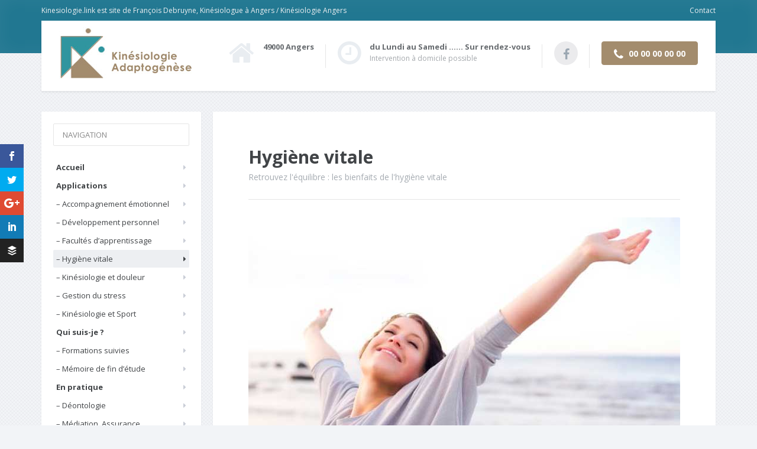

--- FILE ---
content_type: text/html; charset=UTF-8
request_url: https://kinesiologie.link/champs-applications/hygiene-vitale/
body_size: 17254
content:
<!DOCTYPE html>
<html lang="fr-FR">
	<head>
		<meta charset="UTF-8" />
		<meta name="viewport" content="width=device-width, initial-scale=1.0" />
		<link rel="pingback" href="https://kinesiologie.link/xmlrpc.php" />

		<script>var et_site_url='https://kinesiologie.link';var et_post_id='644';function et_core_page_resource_fallback(a,b){"undefined"===typeof b&&(b=a.sheet.cssRules&&0===a.sheet.cssRules.length);b&&(a.onerror=null,a.onload=null,a.href?a.href=et_site_url+"/?et_core_page_resource="+a.id+et_post_id:a.src&&(a.src=et_site_url+"/?et_core_page_resource="+a.id+et_post_id))}
</script><meta name='robots' content='index, follow, max-image-preview:large, max-snippet:-1, max-video-preview:-1' />

	<!-- This site is optimized with the Yoast SEO plugin v20.2.1 - https://yoast.com/wordpress/plugins/seo/ -->
	<title>Hygiène vitale &bull; Kinésiologue à Angers</title>
	<meta name="description" content="Hygiène vitale : Retrouvez l&#039;équilibre : les bienfaits de l&#039;hygiène vitale. Equilibre et intelligence du corps : la mécanique du bien-être." />
	<link rel="canonical" href="https://kinesiologie.link/champs-applications/hygiene-vitale/" />
	<meta property="og:locale" content="fr_FR" />
	<meta property="og:type" content="article" />
	<meta property="og:title" content="Hygiène vitale • Kinésiologue à Toulouse" />
	<meta property="og:description" content="Hygiène vitale : Retrouvez l&#039;équilibre : les bienfaits de l&#039;hygiène vitale. Equilibre et intelligence du corps : la mécanique du bien-être." />
	<meta property="og:url" content="https://kinesiologie.link/champs-applications/hygiene-vitale/" />
	<meta property="og:site_name" content="Kinésiologue à Angers" />
	<meta property="article:publisher" content="https://www.facebook.com/Kin%c3%a9siologue-Toulouse-Francois-Debruyne-431754143654338/?fref=ts" />
	<meta property="article:modified_time" content="2017-07-09T14:45:02+00:00" />
	<meta property="og:image" content="https://kinesiologie.link/wp-content/uploads/2015/09/hygiene-vitale.jpg" />
	<meta property="og:image:width" content="730" />
	<meta property="og:image:height" content="487" />
	<meta property="og:image:type" content="image/jpeg" />
	<meta name="twitter:card" content="summary_large_image" />
	<meta name="twitter:label1" content="Durée de lecture estimée" />
	<meta name="twitter:data1" content="1 minute" />
	<script type="application/ld+json" class="yoast-schema-graph">{"@context":"https://schema.org","@graph":[{"@type":"WebPage","@id":"https://kinesiologie.link/champs-applications/hygiene-vitale/","url":"https://kinesiologie.link/champs-applications/hygiene-vitale/","name":"Hygiène vitale &bull; Kinésiologue à Angers","isPartOf":{"@id":"https://kinesiologie.link/#website"},"primaryImageOfPage":{"@id":"https://kinesiologie.link/champs-applications/hygiene-vitale/#primaryimage"},"image":{"@id":"https://kinesiologie.link/champs-applications/hygiene-vitale/#primaryimage"},"thumbnailUrl":"https://kinesiologie.link/wp-content/uploads/2015/09/hygiene-vitale.jpg","datePublished":"2015-09-05T10:41:54+00:00","dateModified":"2017-07-09T14:45:02+00:00","description":"Hygiène vitale : Retrouvez l'équilibre : les bienfaits de l'hygiène vitale. Equilibre et intelligence du corps : la mécanique du bien-être.","breadcrumb":{"@id":"https://kinesiologie.link/champs-applications/hygiene-vitale/#breadcrumb"},"inLanguage":"fr-FR","potentialAction":[{"@type":"ReadAction","target":["https://kinesiologie.link/champs-applications/hygiene-vitale/"]}]},{"@type":"ImageObject","inLanguage":"fr-FR","@id":"https://kinesiologie.link/champs-applications/hygiene-vitale/#primaryimage","url":"https://kinesiologie.link/wp-content/uploads/2015/09/hygiene-vitale.jpg","contentUrl":"https://kinesiologie.link/wp-content/uploads/2015/09/hygiene-vitale.jpg"},{"@type":"BreadcrumbList","@id":"https://kinesiologie.link/champs-applications/hygiene-vitale/#breadcrumb","itemListElement":[{"@type":"ListItem","position":1,"name":"Accueil","item":"https://kinesiologie.link/"},{"@type":"ListItem","position":2,"name":"Champs d&rsquo;applications","item":"https://kinesiologie.link/champs-applications/"},{"@type":"ListItem","position":3,"name":"Hygiène vitale"}]},{"@type":"WebSite","@id":"https://kinesiologie.link/#website","url":"https://kinesiologie.link/","name":"Kinésiologue à Angers","description":"Kinesiologie.link est site de François Debruyne, Kinésiologue à Angers / Kinésiologie Angers","potentialAction":[{"@type":"SearchAction","target":{"@type":"EntryPoint","urlTemplate":"https://kinesiologie.link/?s={search_term_string}"},"query-input":"required name=search_term_string"}],"inLanguage":"fr-FR"}]}</script>
	<!-- / Yoast SEO plugin. -->


<link rel='dns-prefetch' href='//fonts.googleapis.com' />
<link rel="alternate" type="application/rss+xml" title="Kinésiologue à Angers &raquo; Flux" href="https://kinesiologie.link/feed/" />
<link rel="alternate" type="application/rss+xml" title="Kinésiologue à Angers &raquo; Flux des commentaires" href="https://kinesiologie.link/comments/feed/" />
		<!-- This site uses the Google Analytics by ExactMetrics plugin v7.18.1 - Using Analytics tracking - https://www.exactmetrics.com/ -->
		<!-- Note: ExactMetrics is not currently configured on this site. The site owner needs to authenticate with Google Analytics in the ExactMetrics settings panel. -->
					<!-- No tracking code set -->
				<!-- / Google Analytics by ExactMetrics -->
		<script type="text/javascript">
/* <![CDATA[ */
window._wpemojiSettings = {"baseUrl":"https:\/\/s.w.org\/images\/core\/emoji\/15.0.3\/72x72\/","ext":".png","svgUrl":"https:\/\/s.w.org\/images\/core\/emoji\/15.0.3\/svg\/","svgExt":".svg","source":{"concatemoji":"https:\/\/kinesiologie.link\/wp-includes\/js\/wp-emoji-release.min.js?ver=6.5.7"}};
/*! This file is auto-generated */
!function(i,n){var o,s,e;function c(e){try{var t={supportTests:e,timestamp:(new Date).valueOf()};sessionStorage.setItem(o,JSON.stringify(t))}catch(e){}}function p(e,t,n){e.clearRect(0,0,e.canvas.width,e.canvas.height),e.fillText(t,0,0);var t=new Uint32Array(e.getImageData(0,0,e.canvas.width,e.canvas.height).data),r=(e.clearRect(0,0,e.canvas.width,e.canvas.height),e.fillText(n,0,0),new Uint32Array(e.getImageData(0,0,e.canvas.width,e.canvas.height).data));return t.every(function(e,t){return e===r[t]})}function u(e,t,n){switch(t){case"flag":return n(e,"\ud83c\udff3\ufe0f\u200d\u26a7\ufe0f","\ud83c\udff3\ufe0f\u200b\u26a7\ufe0f")?!1:!n(e,"\ud83c\uddfa\ud83c\uddf3","\ud83c\uddfa\u200b\ud83c\uddf3")&&!n(e,"\ud83c\udff4\udb40\udc67\udb40\udc62\udb40\udc65\udb40\udc6e\udb40\udc67\udb40\udc7f","\ud83c\udff4\u200b\udb40\udc67\u200b\udb40\udc62\u200b\udb40\udc65\u200b\udb40\udc6e\u200b\udb40\udc67\u200b\udb40\udc7f");case"emoji":return!n(e,"\ud83d\udc26\u200d\u2b1b","\ud83d\udc26\u200b\u2b1b")}return!1}function f(e,t,n){var r="undefined"!=typeof WorkerGlobalScope&&self instanceof WorkerGlobalScope?new OffscreenCanvas(300,150):i.createElement("canvas"),a=r.getContext("2d",{willReadFrequently:!0}),o=(a.textBaseline="top",a.font="600 32px Arial",{});return e.forEach(function(e){o[e]=t(a,e,n)}),o}function t(e){var t=i.createElement("script");t.src=e,t.defer=!0,i.head.appendChild(t)}"undefined"!=typeof Promise&&(o="wpEmojiSettingsSupports",s=["flag","emoji"],n.supports={everything:!0,everythingExceptFlag:!0},e=new Promise(function(e){i.addEventListener("DOMContentLoaded",e,{once:!0})}),new Promise(function(t){var n=function(){try{var e=JSON.parse(sessionStorage.getItem(o));if("object"==typeof e&&"number"==typeof e.timestamp&&(new Date).valueOf()<e.timestamp+604800&&"object"==typeof e.supportTests)return e.supportTests}catch(e){}return null}();if(!n){if("undefined"!=typeof Worker&&"undefined"!=typeof OffscreenCanvas&&"undefined"!=typeof URL&&URL.createObjectURL&&"undefined"!=typeof Blob)try{var e="postMessage("+f.toString()+"("+[JSON.stringify(s),u.toString(),p.toString()].join(",")+"));",r=new Blob([e],{type:"text/javascript"}),a=new Worker(URL.createObjectURL(r),{name:"wpTestEmojiSupports"});return void(a.onmessage=function(e){c(n=e.data),a.terminate(),t(n)})}catch(e){}c(n=f(s,u,p))}t(n)}).then(function(e){for(var t in e)n.supports[t]=e[t],n.supports.everything=n.supports.everything&&n.supports[t],"flag"!==t&&(n.supports.everythingExceptFlag=n.supports.everythingExceptFlag&&n.supports[t]);n.supports.everythingExceptFlag=n.supports.everythingExceptFlag&&!n.supports.flag,n.DOMReady=!1,n.readyCallback=function(){n.DOMReady=!0}}).then(function(){return e}).then(function(){var e;n.supports.everything||(n.readyCallback(),(e=n.source||{}).concatemoji?t(e.concatemoji):e.wpemoji&&e.twemoji&&(t(e.twemoji),t(e.wpemoji)))}))}((window,document),window._wpemojiSettings);
/* ]]> */
</script>
<style id='wp-emoji-styles-inline-css' type='text/css'>

	img.wp-smiley, img.emoji {
		display: inline !important;
		border: none !important;
		box-shadow: none !important;
		height: 1em !important;
		width: 1em !important;
		margin: 0 0.07em !important;
		vertical-align: -0.1em !important;
		background: none !important;
		padding: 0 !important;
	}
</style>
<link rel='stylesheet' id='wp-block-library-css' href='https://kinesiologie.link/wp-includes/css/dist/block-library/style.min.css?ver=6.5.7' type='text/css' media='all' />
<style id='classic-theme-styles-inline-css' type='text/css'>
/*! This file is auto-generated */
.wp-block-button__link{color:#fff;background-color:#32373c;border-radius:9999px;box-shadow:none;text-decoration:none;padding:calc(.667em + 2px) calc(1.333em + 2px);font-size:1.125em}.wp-block-file__button{background:#32373c;color:#fff;text-decoration:none}
</style>
<style id='global-styles-inline-css' type='text/css'>
body{--wp--preset--color--black: #000000;--wp--preset--color--cyan-bluish-gray: #abb8c3;--wp--preset--color--white: #ffffff;--wp--preset--color--pale-pink: #f78da7;--wp--preset--color--vivid-red: #cf2e2e;--wp--preset--color--luminous-vivid-orange: #ff6900;--wp--preset--color--luminous-vivid-amber: #fcb900;--wp--preset--color--light-green-cyan: #7bdcb5;--wp--preset--color--vivid-green-cyan: #00d084;--wp--preset--color--pale-cyan-blue: #8ed1fc;--wp--preset--color--vivid-cyan-blue: #0693e3;--wp--preset--color--vivid-purple: #9b51e0;--wp--preset--gradient--vivid-cyan-blue-to-vivid-purple: linear-gradient(135deg,rgba(6,147,227,1) 0%,rgb(155,81,224) 100%);--wp--preset--gradient--light-green-cyan-to-vivid-green-cyan: linear-gradient(135deg,rgb(122,220,180) 0%,rgb(0,208,130) 100%);--wp--preset--gradient--luminous-vivid-amber-to-luminous-vivid-orange: linear-gradient(135deg,rgba(252,185,0,1) 0%,rgba(255,105,0,1) 100%);--wp--preset--gradient--luminous-vivid-orange-to-vivid-red: linear-gradient(135deg,rgba(255,105,0,1) 0%,rgb(207,46,46) 100%);--wp--preset--gradient--very-light-gray-to-cyan-bluish-gray: linear-gradient(135deg,rgb(238,238,238) 0%,rgb(169,184,195) 100%);--wp--preset--gradient--cool-to-warm-spectrum: linear-gradient(135deg,rgb(74,234,220) 0%,rgb(151,120,209) 20%,rgb(207,42,186) 40%,rgb(238,44,130) 60%,rgb(251,105,98) 80%,rgb(254,248,76) 100%);--wp--preset--gradient--blush-light-purple: linear-gradient(135deg,rgb(255,206,236) 0%,rgb(152,150,240) 100%);--wp--preset--gradient--blush-bordeaux: linear-gradient(135deg,rgb(254,205,165) 0%,rgb(254,45,45) 50%,rgb(107,0,62) 100%);--wp--preset--gradient--luminous-dusk: linear-gradient(135deg,rgb(255,203,112) 0%,rgb(199,81,192) 50%,rgb(65,88,208) 100%);--wp--preset--gradient--pale-ocean: linear-gradient(135deg,rgb(255,245,203) 0%,rgb(182,227,212) 50%,rgb(51,167,181) 100%);--wp--preset--gradient--electric-grass: linear-gradient(135deg,rgb(202,248,128) 0%,rgb(113,206,126) 100%);--wp--preset--gradient--midnight: linear-gradient(135deg,rgb(2,3,129) 0%,rgb(40,116,252) 100%);--wp--preset--font-size--small: 13px;--wp--preset--font-size--medium: 20px;--wp--preset--font-size--large: 36px;--wp--preset--font-size--x-large: 42px;--wp--preset--spacing--20: 0.44rem;--wp--preset--spacing--30: 0.67rem;--wp--preset--spacing--40: 1rem;--wp--preset--spacing--50: 1.5rem;--wp--preset--spacing--60: 2.25rem;--wp--preset--spacing--70: 3.38rem;--wp--preset--spacing--80: 5.06rem;--wp--preset--shadow--natural: 6px 6px 9px rgba(0, 0, 0, 0.2);--wp--preset--shadow--deep: 12px 12px 50px rgba(0, 0, 0, 0.4);--wp--preset--shadow--sharp: 6px 6px 0px rgba(0, 0, 0, 0.2);--wp--preset--shadow--outlined: 6px 6px 0px -3px rgba(255, 255, 255, 1), 6px 6px rgba(0, 0, 0, 1);--wp--preset--shadow--crisp: 6px 6px 0px rgba(0, 0, 0, 1);}:where(.is-layout-flex){gap: 0.5em;}:where(.is-layout-grid){gap: 0.5em;}body .is-layout-flex{display: flex;}body .is-layout-flex{flex-wrap: wrap;align-items: center;}body .is-layout-flex > *{margin: 0;}body .is-layout-grid{display: grid;}body .is-layout-grid > *{margin: 0;}:where(.wp-block-columns.is-layout-flex){gap: 2em;}:where(.wp-block-columns.is-layout-grid){gap: 2em;}:where(.wp-block-post-template.is-layout-flex){gap: 1.25em;}:where(.wp-block-post-template.is-layout-grid){gap: 1.25em;}.has-black-color{color: var(--wp--preset--color--black) !important;}.has-cyan-bluish-gray-color{color: var(--wp--preset--color--cyan-bluish-gray) !important;}.has-white-color{color: var(--wp--preset--color--white) !important;}.has-pale-pink-color{color: var(--wp--preset--color--pale-pink) !important;}.has-vivid-red-color{color: var(--wp--preset--color--vivid-red) !important;}.has-luminous-vivid-orange-color{color: var(--wp--preset--color--luminous-vivid-orange) !important;}.has-luminous-vivid-amber-color{color: var(--wp--preset--color--luminous-vivid-amber) !important;}.has-light-green-cyan-color{color: var(--wp--preset--color--light-green-cyan) !important;}.has-vivid-green-cyan-color{color: var(--wp--preset--color--vivid-green-cyan) !important;}.has-pale-cyan-blue-color{color: var(--wp--preset--color--pale-cyan-blue) !important;}.has-vivid-cyan-blue-color{color: var(--wp--preset--color--vivid-cyan-blue) !important;}.has-vivid-purple-color{color: var(--wp--preset--color--vivid-purple) !important;}.has-black-background-color{background-color: var(--wp--preset--color--black) !important;}.has-cyan-bluish-gray-background-color{background-color: var(--wp--preset--color--cyan-bluish-gray) !important;}.has-white-background-color{background-color: var(--wp--preset--color--white) !important;}.has-pale-pink-background-color{background-color: var(--wp--preset--color--pale-pink) !important;}.has-vivid-red-background-color{background-color: var(--wp--preset--color--vivid-red) !important;}.has-luminous-vivid-orange-background-color{background-color: var(--wp--preset--color--luminous-vivid-orange) !important;}.has-luminous-vivid-amber-background-color{background-color: var(--wp--preset--color--luminous-vivid-amber) !important;}.has-light-green-cyan-background-color{background-color: var(--wp--preset--color--light-green-cyan) !important;}.has-vivid-green-cyan-background-color{background-color: var(--wp--preset--color--vivid-green-cyan) !important;}.has-pale-cyan-blue-background-color{background-color: var(--wp--preset--color--pale-cyan-blue) !important;}.has-vivid-cyan-blue-background-color{background-color: var(--wp--preset--color--vivid-cyan-blue) !important;}.has-vivid-purple-background-color{background-color: var(--wp--preset--color--vivid-purple) !important;}.has-black-border-color{border-color: var(--wp--preset--color--black) !important;}.has-cyan-bluish-gray-border-color{border-color: var(--wp--preset--color--cyan-bluish-gray) !important;}.has-white-border-color{border-color: var(--wp--preset--color--white) !important;}.has-pale-pink-border-color{border-color: var(--wp--preset--color--pale-pink) !important;}.has-vivid-red-border-color{border-color: var(--wp--preset--color--vivid-red) !important;}.has-luminous-vivid-orange-border-color{border-color: var(--wp--preset--color--luminous-vivid-orange) !important;}.has-luminous-vivid-amber-border-color{border-color: var(--wp--preset--color--luminous-vivid-amber) !important;}.has-light-green-cyan-border-color{border-color: var(--wp--preset--color--light-green-cyan) !important;}.has-vivid-green-cyan-border-color{border-color: var(--wp--preset--color--vivid-green-cyan) !important;}.has-pale-cyan-blue-border-color{border-color: var(--wp--preset--color--pale-cyan-blue) !important;}.has-vivid-cyan-blue-border-color{border-color: var(--wp--preset--color--vivid-cyan-blue) !important;}.has-vivid-purple-border-color{border-color: var(--wp--preset--color--vivid-purple) !important;}.has-vivid-cyan-blue-to-vivid-purple-gradient-background{background: var(--wp--preset--gradient--vivid-cyan-blue-to-vivid-purple) !important;}.has-light-green-cyan-to-vivid-green-cyan-gradient-background{background: var(--wp--preset--gradient--light-green-cyan-to-vivid-green-cyan) !important;}.has-luminous-vivid-amber-to-luminous-vivid-orange-gradient-background{background: var(--wp--preset--gradient--luminous-vivid-amber-to-luminous-vivid-orange) !important;}.has-luminous-vivid-orange-to-vivid-red-gradient-background{background: var(--wp--preset--gradient--luminous-vivid-orange-to-vivid-red) !important;}.has-very-light-gray-to-cyan-bluish-gray-gradient-background{background: var(--wp--preset--gradient--very-light-gray-to-cyan-bluish-gray) !important;}.has-cool-to-warm-spectrum-gradient-background{background: var(--wp--preset--gradient--cool-to-warm-spectrum) !important;}.has-blush-light-purple-gradient-background{background: var(--wp--preset--gradient--blush-light-purple) !important;}.has-blush-bordeaux-gradient-background{background: var(--wp--preset--gradient--blush-bordeaux) !important;}.has-luminous-dusk-gradient-background{background: var(--wp--preset--gradient--luminous-dusk) !important;}.has-pale-ocean-gradient-background{background: var(--wp--preset--gradient--pale-ocean) !important;}.has-electric-grass-gradient-background{background: var(--wp--preset--gradient--electric-grass) !important;}.has-midnight-gradient-background{background: var(--wp--preset--gradient--midnight) !important;}.has-small-font-size{font-size: var(--wp--preset--font-size--small) !important;}.has-medium-font-size{font-size: var(--wp--preset--font-size--medium) !important;}.has-large-font-size{font-size: var(--wp--preset--font-size--large) !important;}.has-x-large-font-size{font-size: var(--wp--preset--font-size--x-large) !important;}
.wp-block-navigation a:where(:not(.wp-element-button)){color: inherit;}
:where(.wp-block-post-template.is-layout-flex){gap: 1.25em;}:where(.wp-block-post-template.is-layout-grid){gap: 1.25em;}
:where(.wp-block-columns.is-layout-flex){gap: 2em;}:where(.wp-block-columns.is-layout-grid){gap: 2em;}
.wp-block-pullquote{font-size: 1.5em;line-height: 1.6;}
</style>
<link rel='stylesheet' id='contact-form-7-css' href='https://kinesiologie.link/wp-content/plugins/contact-form-7/includes/css/styles.css?ver=5.7.7' type='text/css' media='all' />
<link rel='stylesheet' id='siteorigin-panels-front-css' href='https://kinesiologie.link/wp-content/plugins/siteorigin-panels/css/front-flex.min.css?ver=2.33.2' type='text/css' media='all' />
<link rel='stylesheet' id='dashicons-css' href='https://kinesiologie.link/wp-includes/css/dashicons.min.css?ver=6.5.7' type='text/css' media='all' />
<link rel='stylesheet' id='et_monarch-css-css' href='https://kinesiologie.link/wp-content/plugins/monarch/css/style.css?ver=1.4.12' type='text/css' media='all' />
<link rel='stylesheet' id='et-gf-open-sans-css' href='https://fonts.googleapis.com/css?family=Open+Sans:400,700' type='text/css' media='all' />
<link rel='stylesheet' id='mentalpress-google-fonts-css' href='https://fonts.googleapis.com/css?family=Merriweather%3A400,700%3Alatin%7CMontserrat%3A400,700%3Alatin' type='text/css' media='all' />
<link rel='stylesheet' id='mentalpress-main-css' href='https://kinesiologie.link/wp-content/themes/mentalpress/style.css?ver=1.0.1' type='text/css' media='all' />
<style id='mentalpress-main-inline-css' type='text/css'>
/* WP Customizer start */
.icon-box__title { color: #676b6f; }
.icon-box__subtitle, .widget-icon-box .icon-box, .textwidget { color: #a4a8ac; }
.widget-icon-box .icon-box .fa { color: #e9edf1; }
.top__background, .top-navigation .sub-menu > li > a { background: #217791; }
.top-navigation .sub-menu > li > a { border-bottom-color: #3b91ab; }
.top, .top-navigation a, .top-navigation > .menu-item-has-children > a::after { color: #edeff2; }
.header { background-color: #ffffff; }
.main-navigation__container, .main-navigation .sub-menu { background: #ffffff; }
.main-navigation > li > a { color: #414447; }
.main-navigation > li > a:hover { color: #414447; }
.main-navigation .current_page_item > a, .main-navigation > li:hover > a { background: #edeff2; }
@media (min-width: 992px) { .main-navigation .sub-menu > li > a { background: #217791; } }
@media (min-width: 992px) { .main-navigation .sub-menu > li > a { border-color: #217791; } }
@media (min-width: 992px) { .main-navigation .sub-menu > li > a:hover { background: #146a84; } }
.main-navigation .sub-menu > li > .sub-menu { border-color: #146a84; }
@media (min-width: 992px) { .main-navigation .sub-menu > li > a, .main-navigation .sub-menu > li > a:hover { color: #ffffff; } }
@media (max-width: 992px) { .main-navigation .sub-menu > li > a { color: #ffffff; } }
@media (max-width: 992px) { .main-navigation .sub-menu > li > a:hover { color: #414447; } }
body, .textwidget { color: #888888; }
#comments-submit-button, .btn-primary, #comments-submit-button:focus, .btn-primary:focus, .widget_search .search-submit, .widget_search .search-submit:focus, body.woocommerce-page .widget_shopping_cart_content .buttons .checkout, body.woocommerce-page .widget_product_search .search-field + input, body.woocommerce-page button.button.alt, body.woocommerce-page #review_form #respond input#submit, body.woocommerce-page .woocommerce-info a.button, body.woocommerce-page .woocommerce-message a.button, body.woocommerce-page .woocommerce-error a.button, .woocommerce-cart .wc-proceed-to-checkout a.checkout-button, body.woocommerce-page #payment #place_order, .woocommerce button.button.alt:disabled, .woocommerce button.button.alt:disabled:hover, .woocommerce button.button.alt:disabled[disabled], .woocommerce button.button.alt:disabled[disabled]:hover { background-color: #a38c6d; }
#comments-submit-button, .btn-primary, #comments-submit-button:focus, .btn-primary:focus, body.woocommerce-page .widget_shopping_cart_content .buttons .checkout { border-color: #a38c6d; }
#comments-submit-button:hover, .btn-primary:hover, .widget_search .search-submit:hover, body.woocommerce-page .widget_shopping_cart_content .buttons .checkout:hover, body.woocommerce-page .widget_product_search .search-field + input:hover, body.woocommerce-page .widget_product_search .search-field + input:focus, body.woocommerce-page button.button.alt:hover, body.woocommerce-page #review_form #respond input#submit:hover, body.woocommerce-page .woocommerce-info a.button:hover, body.woocommerce-page .woocommerce-message a.button:hover, body.woocommerce-page .woocommerce-error a.button:hover, .woocommerce-cart .wc-proceed-to-checkout a.checkout-button:hover, body.woocommerce-page #payment #place_order:hover { background-color: #967f60; }
#comments-submit-button:hover, .btn-primary:hover, body.woocommerce-page .widget_shopping_cart_content .buttons .checkout:hover { border-color: #967f60; }
.testimonial__quote::before, .latest-post__categories a, .about-us__tag, .meta-data__categories a, .widget_calendar caption, .widget_tag_cloud a, .pagination a:hover, .pagination .current, .btn-success, .btn-success:focus, body.woocommerce-page .widget_price_filter .ui-slider .ui-slider-handle, body.woocommerce-page .widget_price_filter .ui-slider .ui-slider-range, body.woocommerce-page nav.woocommerce-pagination ul li span.current, body.woocommerce-page nav.woocommerce-pagination ul li a:hover, body.woocommerce-page div.product .woocommerce-tabs ul.tabs li.active { background: #30959f; }
blockquote, .btn-success { border-color: #30959f; }
.latest-post__categories a:hover, .about-us__tag:hover, .meta-data__categories a:hover, .widget_tag_cloud a:hover, .btn-success:hover { background: #238892; }
.btn-success:hover { border-color: #238892; }
body.woocommerce-page ul.products li.product a:hover img, .woocommerce ul.products li.product a:hover img, body.woocommerce-page .star-rating, .woocommerce .star-rating, body.woocommerce-page p.stars a { color: #30959f; }
a { color: #30959f; }
a:hover { color: #238892; }
.btn-danger, .btn-danger:focus { background-color: #30959f; }
.btn-danger:hover { background-color: #238892; }
.btn-danger, .btn-danger:focus { border-color: #30959f; }
.btn-danger:hover { border-color: #238892; }
.footer { background-color: #f4f4f4; }
.footer-top__headings { color: #000000; }
.footer { color: #888888; }
.footer a { color: #888888; }
.footer a:hover { color: #7b7b7b; }
/* WP Customizer end */
/* User custom CSS start */
/* enter here your custom CSS styles */
.btn {
color: #ffffff;
    font-family: "Open Sans" !important;
    font-size: 14px;
    transition: all 150ms ease-out;
    padding: 0 20px;
    border-radius: 4px;
    height: 40px;
    line-height: 40px;
    margin-bottom: 10px;
    text-align: left;
}
.btn:hover {
background-color: #217791;
}
.main-navigation__container {
    color: #888888;
    font-family: "Open Sans" !important;

    text-transform: none!important;

}
.main-navigation .sub-menu {
    color: #888888;
    font-family: "Open Sans" !important;
}

a, a:hover, a:focus a:active a:visited {
    color: #30959F;
}
@media (min-width: 992px)
style.css?ver=1.0.1:518
.col-md-pull-9 {
    right: 70%;
}
@media (min-width: 992px)
style.css?ver=1.0.1:499
.col-md-3 {
    width: 30%;
}
.main-navigation > li > a {
    position: relative;
    display: block;
    margin: 1px 0;
    padding: 5px 5px 5px 5px;
    border-radius: 2px;
    text-transform: none;
    color: #414447;
    font-weight: normal;
}
.main-navigation > li > a::after {
    right: 5px;
}
.navbar-toggle {
    background-color: #A38C6D;
}

.navbar-toggle:hover {
background-color: #217791;
}

/* User custom CSS end */

</style>
<link rel='stylesheet' id='slb_core-css' href='https://kinesiologie.link/wp-content/plugins/simple-lightbox/client/css/app.css?ver=2.9.4' type='text/css' media='all' />
<link rel='stylesheet' id='fontawesome-icons-css' href='https://kinesiologie.link/wp-content/plugins/proteuswidgets/bower_components/fontawesome/css/font-awesome.min.css?ver=6.5.7' type='text/css' media='all' />
<link rel='stylesheet' id='main-styles-css' href='https://kinesiologie.link/wp-content/plugins/proteuswidgets/main.css?ver=6.5.7' type='text/css' media='all' />
<link rel='stylesheet' id='fp_webfont_Open_Sans-css' href='//fonts.googleapis.com/css?family=Open+Sans%3A400%2C400italic&#038;ver=6.5.7' type='text/css' media='all' />
<link rel='stylesheet' id='fp_frontend_css-css' href='https://kinesiologie.link/wp-content/plugins/fontpress/custom_files/frontend.css?ver=6.5.7' type='text/css' media='all' />
<script type="text/javascript" src="https://kinesiologie.link/wp-includes/js/jquery/jquery.min.js?ver=3.7.1" id="jquery-core-js"></script>
<script type="text/javascript" src="https://kinesiologie.link/wp-includes/js/jquery/jquery-migrate.min.js?ver=3.4.1" id="jquery-migrate-js"></script>
<script type="text/javascript" src="https://kinesiologie.link/wp-content/themes/mentalpress/assets/js/modernizr.custom.24530.js" id="mentalpress-modernizr-js"></script>
<script type="text/javascript" src="https://kinesiologie.link/wp-content/themes/mentalpress/bower_components/picturefill/dist/picturefill.min.js?ver=1.2.0" id="mentalpress-picturefill-js"></script>
<script type="text/javascript" src="https://kinesiologie.link/wp-includes/js/underscore.min.js?ver=1.13.4" id="underscore-js"></script>
<script type="text/javascript" id="main-js-js-extra">
/* <![CDATA[ */
var ProteusWidgetsVars = {"pathToPlugin":"https:\/\/kinesiologie.link\/wp-content\/plugins\/proteuswidgets\/"};
/* ]]> */
</script>
<script type="text/javascript" src="https://kinesiologie.link/wp-content/plugins/proteuswidgets//assets/js/main.min.js?ver=6.5.7" id="main-js-js"></script>
<script type="text/javascript" src="https://kinesiologie.link/wp-content/plugins/fontpress/custom_files/frontend.js?ver=6.5.7" id="fp_frontend_js-js"></script>
<link rel="https://api.w.org/" href="https://kinesiologie.link/wp-json/" /><link rel="alternate" type="application/json" href="https://kinesiologie.link/wp-json/wp/v2/pages/644" /><link rel="EditURI" type="application/rsd+xml" title="RSD" href="https://kinesiologie.link/xmlrpc.php?rsd" />
<meta name="generator" content="WordPress 6.5.7" />
<link rel='shortlink' href='https://kinesiologie.link/?p=644' />
<link rel="alternate" type="application/json+oembed" href="https://kinesiologie.link/wp-json/oembed/1.0/embed?url=https%3A%2F%2Fkinesiologie.link%2Fchamps-applications%2Fhygiene-vitale%2F" />
<link rel="alternate" type="text/xml+oembed" href="https://kinesiologie.link/wp-json/oembed/1.0/embed?url=https%3A%2F%2Fkinesiologie.link%2Fchamps-applications%2Fhygiene-vitale%2F&#038;format=xml" />
<script>
  (function(i,s,o,g,r,a,m){i['GoogleAnalyticsObject']=r;i[r]=i[r]||function(){
  (i[r].q=i[r].q||[]).push(arguments)},i[r].l=1*new Date();a=s.createElement(o),
  m=s.getElementsByTagName(o)[0];a.async=1;a.src=g;m.parentNode.insertBefore(a,m)
  })(window,document,'script','https://www.google-analytics.com/analytics.js','ga');

  ga('create', 'UA-102339036-1', 'auto');
  ga('send', 'pageview');

</script><!-- / HREFLANG Tags by DCGWS Version 2.0.0 -->
<!-- / HREFLANG Tags by DCGWS -->
<style type="text/css" id="et-social-custom-css">
				 
			</style>			<link rel="shortcut icon" href="https://kinesiologie.link/wp-content/uploads/2017/01/favicon.jpg">
		<style media="all" id="siteorigin-panels-layouts-head">/* Layout 644 */ #pgc-644-0-0 , #pgc-644-1-0 { width:100%;width:calc(100% - ( 0 * 30px ) ) } #pg-644-0 , #pl-644 .so-panel { margin-bottom:30px } #pl-644 .so-panel:last-of-type { margin-bottom:0px } #pg-644-0.panel-has-style > .panel-row-style, #pg-644-0.panel-no-style { -webkit-align-items:flex-start;align-items:flex-start } @media (max-width:780px){ #pg-644-0.panel-no-style, #pg-644-0.panel-has-style > .panel-row-style, #pg-644-0 , #pg-644-1.panel-no-style, #pg-644-1.panel-has-style > .panel-row-style, #pg-644-1 { -webkit-flex-direction:column;-ms-flex-direction:column;flex-direction:column } #pg-644-0 > .panel-grid-cell , #pg-644-0 > .panel-row-style > .panel-grid-cell , #pg-644-1 > .panel-grid-cell , #pg-644-1 > .panel-row-style > .panel-grid-cell { width:100%;margin-right:0 } #pl-644 .panel-grid-cell { padding:0 } #pl-644 .panel-grid .panel-grid-cell-empty { display:none } #pl-644 .panel-grid .panel-grid-cell-mobile-last { margin-bottom:0px }  } </style>	</head>

	<body class="page-template-default page page-id-644 page-child parent-pageid-636 siteorigin-panels siteorigin-panels-before-js et_monarch">

	<div class="top">
		<div class="top__background"></div>
		<div class="container">
			<!-- Top Tagline from WordPress -->
			<div class="top__tagline">
				Kinesiologie.link est site de François Debruyne, Kinésiologue à Angers / Kinésiologie Angers			</div>
			<!-- Top Menu -->
			<nav class="top__menu">
				<ul id="menu-top-menu-bar" class="top-navigation"><li id="menu-item-635" class="menu-item menu-item-type-post_type menu-item-object-page menu-item-635"><a href="https://kinesiologie.link/kinesiologie-contact/">Contact</a></li>
</ul>			</nav>
		</div>
	</div>

	<div class="container">
		<header class="header">
			<!-- Logo -->
			<div class="logo">
				<a href="https://kinesiologie.link">
											<img src="https://kinesiologie.link/wp-content/uploads/2015/06/logo1.jpg" alt="Kinésiologue à Angers" srcset="https://kinesiologie.link/wp-content/uploads/2015/06/logo1.jpg" class="img-responsive" width="229" height="90" />
									</a>
			</div>
			<a href="#main-navigation" class="navbar-toggle">
				<span class="navbar-toggle__text">MENU</span>
				<span class="navbar-toggle__icon-bar">
					<span class="icon-bar"></span>
					<span class="icon-bar"></span>
					<span class="icon-bar"></span>
				</span>
			</a>
			<!-- Header Widgets -->
			<div class="header-widgets">
				<div class="widget  widget-icon-box">			<a class="icon-box" href="https://kinesiologie.link/kinesiologie-contact/" >
							<i class="fa  fa-home  fa-3x"></i>
				<div class="icon-box__text">
					<h4 class="icon-box__title">49000 Angers</h4>
					<span class="icon-box__subtitle"></span>
				</div>
			</a>
			</div><div class="widget  widget-icon-box">			<div class="icon-box">
							<i class="fa  fa-clock-o  fa-3x"></i>
				<div class="icon-box__text">
					<h4 class="icon-box__title">du Lundi au Samedi ...... Sur rendez-vous</h4>
					<span class="icon-box__subtitle">Intervention à domicile possible</span>
				</div>
			</div>
			</div><div class="widget  widget-social-icons">				<a class="social-icons__link" href="https://www.facebook.com/Kin%C3%A9siologue-Toulouse-Francois-Debruyne-431754143654338/?fref=ts" target="_blank"><i class="fa  fa-facebook"></i></a>
			</div><div class="widget  widget_black_studio_tinymce"><div class="textwidget"><p><a class="btn  btn-rounded  btn-primary" href="tel:06%2000%2000%2000%2000" target="_self"><i class="fa fa-phone"></i> 00 00 00 00 00</a></p>
</div></div>			</div>
		</header>
	</div>
	<div class="container">
		<div class="row">
			<div class="col-xs-12  col-md-9 col-md-push-3" role="main">
				<div class="content-container">
					<div class="main-title">
	
	<h1 class="main-title__primary">Hygiène vitale</h1>
			<h3 class="main-title__secondary">Retrouvez l&#039;équilibre : les bienfaits de l&#039;hygiène vitale</h3>
	</div>					<div>
						<article class="post-644 page type-page status-publish hentry">
							<div id="pl-644"  class="panel-layout" ><div id="pg-644-0"  class="panel-grid panel-no-style" ><div id="pgc-644-0-0"  class="panel-grid-cell" ><div id="panel-644-0-0-0" class="so-panel widget widget_media_image panel-first-child panel-last-child" data-index="0" ><img fetchpriority="high" decoding="async" width="730" height="487" src="https://kinesiologie.link/wp-content/uploads/2015/09/hygiene-vitale.jpg" class="image wp-image-1083  attachment-full size-full" alt="Hygiène vitale • Kinésiologue à Toulouse" style="max-width: 100%; height: auto;" srcset="https://kinesiologie.link/wp-content/uploads/2015/09/hygiene-vitale.jpg 730w, https://kinesiologie.link/wp-content/uploads/2015/09/hygiene-vitale-300x200.jpg 300w, https://kinesiologie.link/wp-content/uploads/2015/09/hygiene-vitale-360x240.jpg 360w, https://kinesiologie.link/wp-content/uploads/2015/09/hygiene-vitale-272x182.jpg 272w" sizes="(max-width: 730px) 100vw, 730px" /></div></div></div><div id="pg-644-1"  class="panel-grid panel-no-style" ><div id="pgc-644-1-0"  class="panel-grid-cell" ><div id="panel-644-1-0-0" class="so-panel widget panel-first-child panel-last-child" data-index="1" ></div></div></div></div>						</article>
											</div>

				</div>
				
<div class="latest-posts">
	<div class="row">
					<div class="col-xs-12 col-md-4">
				<div class="latest-post">
											<a class="latest-post__thumbnail" href="https://kinesiologie.link/bleu-a-lame-christophe-dominici/"><img width="270" height="190" src="https://kinesiologie.link/wp-content/uploads/2019/09/Sport-Francois-Debruyne-Kinesiologue-Toulouse-Balma-270x190.jpg" class="attachment-latest-posts size-latest-posts wp-post-image" alt="" decoding="async" /></a>
										<div class="latest-post__categories"><ul class="post-categories">
	<li><a href="https://kinesiologie.link/category/sport/" rel="category tag">Sport</a></li></ul></div>
					<h4 class="latest-post__title"><a href="https://kinesiologie.link/bleu-a-lame-christophe-dominici/">« Comment la kinésiologie a boulversé ma vie&#8230; »</a></h4>
					<p class="latest-post__excerpt">
						&nbsp; Quel est le point commun entre Christophe Dominici*, Champion de rugby, et la Kinésiologie ? Au travers de son livre &hellip;					</p>
				</div>
			</div>
					<div class="col-xs-12 col-md-4">
				<div class="latest-post">
											<a class="latest-post__thumbnail" href="https://kinesiologie.link/le-stress-levaluer-pour-mieux-le-gerer/"><img width="270" height="190" src="https://kinesiologie.link/wp-content/uploads/2018/11/mesurer_stress_francois_debruynne_kinesiologue-270x190.jpg" class="attachment-latest-posts size-latest-posts wp-post-image" alt="Mesurer son stress" decoding="async" /></a>
										<div class="latest-post__categories"><ul class="post-categories">
	<li><a href="https://kinesiologie.link/category/stress/" rel="category tag">Stress</a></li></ul></div>
					<h4 class="latest-post__title"><a href="https://kinesiologie.link/le-stress-levaluer-pour-mieux-le-gerer/">Le stress &#8211; Episode 2/4 &#8211; L&rsquo;évaluer pour mieux le gérer</a></h4>
					<p class="latest-post__excerpt">
						Mesurer votre niveau de stress Face aux problématiques de la vie, chacun réagit de manière différente. Le stress, réponse &hellip;					</p>
				</div>
			</div>
					<div class="col-xs-12 col-md-4">
				<div class="latest-post">
											<a class="latest-post__thumbnail" href="https://kinesiologie.link/ces-traits-qui-nous-definissent/"><img width="270" height="190" src="https://kinesiologie.link/wp-content/uploads/2018/05/personnologie_francois_debruyne-270x190.jpg" class="attachment-latest-posts size-latest-posts wp-post-image" alt="Visages" decoding="async" loading="lazy" /></a>
										<div class="latest-post__categories"><ul class="post-categories">
	<li><a href="https://kinesiologie.link/category/autour-de-la-kinesiologie/" rel="category tag">Autour de la kinésiologie</a></li></ul></div>
					<h4 class="latest-post__title"><a href="https://kinesiologie.link/ces-traits-qui-nous-definissent/">Ces traits qui nous définissent&#8230;</a></h4>
					<p class="latest-post__excerpt">
						Depuis des millénaires, l’être humain cherche à se comprendre et à comprendre qui il est. Des méthodes ancestrales &hellip;					</p>
				</div>
			</div>
			</div>
</div>			</div>

						<div class="col-xs-12  col-md-3  col-md-pull-9">
				<div class="sidebar">
					
	<nav id="main-navigation" class="main-navigation__container">

		<div class="main-navigation__title">
			NAVIGATION		</div>

		<ul id="menu-menu-1" class="main-navigation"><li id="menu-item-85" class="menu-item menu-item-type-custom menu-item-object-custom menu-item-home menu-item-85"><a href="https://kinesiologie.link/"><strong>Accueil</strong></a></li>
<li id="menu-item-924" class="menu-item menu-item-type-post_type menu-item-object-page current-page-ancestor current-page-parent menu-item-924"><a href="https://kinesiologie.link/champs-applications/"><strong>Applications</strong></a></li>
<li id="menu-item-653" class="menu-item menu-item-type-post_type menu-item-object-page menu-item-653"><a href="https://kinesiologie.link/champs-applications/accompagnement-emotionnel/">&#8211; Accompagnement émotionnel</a></li>
<li id="menu-item-654" class="menu-item menu-item-type-post_type menu-item-object-page menu-item-654"><a href="https://kinesiologie.link/champs-applications/developpement-personnel/">&#8211; Développement personnel</a></li>
<li id="menu-item-655" class="menu-item menu-item-type-post_type menu-item-object-page menu-item-655"><a href="https://kinesiologie.link/champs-applications/facultes-dapprentissage/">&#8211; Facultés d&rsquo;apprentissage</a></li>
<li id="menu-item-656" class="menu-item menu-item-type-post_type menu-item-object-page current-menu-item page_item page-item-644 current_page_item menu-item-656"><a href="https://kinesiologie.link/champs-applications/hygiene-vitale/" aria-current="page">&#8211; Hygiène vitale</a></li>
<li id="menu-item-657" class="menu-item menu-item-type-post_type menu-item-object-page menu-item-657"><a href="https://kinesiologie.link/champs-applications/kinesiologie-et-douleur/">&#8211; Kinésiologie et douleur</a></li>
<li id="menu-item-671" class="menu-item menu-item-type-post_type menu-item-object-page menu-item-671"><a href="https://kinesiologie.link/champs-applications/gestion-du-stress/">&#8211; Gestion du stress</a></li>
<li id="menu-item-659" class="menu-item menu-item-type-post_type menu-item-object-page menu-item-659"><a href="https://kinesiologie.link/champs-applications/kinesiologie-et-sport/">&#8211; Kinésiologie et Sport</a></li>
<li id="menu-item-925" class="menu-item menu-item-type-post_type menu-item-object-page menu-item-925"><a href="https://kinesiologie.link/qui-suis-je/"><strong>Qui suis-je ?</strong></a></li>
<li id="menu-item-825" class="menu-item menu-item-type-post_type menu-item-object-page menu-item-825"><a href="https://kinesiologie.link/qui-suis-je/formations-suivies-de-kinesiologie/">&#8211; Formations suivies</a></li>
<li id="menu-item-834" class="menu-item menu-item-type-post_type menu-item-object-page menu-item-834"><a href="https://kinesiologie.link/qui-suis-je/memoire-de-fin-detude/">&#8211; Mémoire de fin d&rsquo;étude</a></li>
<li id="menu-item-96" class="menu-item menu-item-type-post_type menu-item-object-page menu-item-96"><a href="https://kinesiologie.link/kinesiologie-seance/"><strong>En pratique</strong></a></li>
<li id="menu-item-1436" class="menu-item menu-item-type-post_type menu-item-object-page menu-item-1436"><a href="https://kinesiologie.link/kinesiologie-seance/deontologie/">&#8211; Déontologie</a></li>
<li id="menu-item-2340" class="menu-item menu-item-type-post_type menu-item-object-page menu-item-2340"><a href="https://kinesiologie.link/kinesiologie-seance/mediation-assurance/">&#8211; Médiation, Assurance</a></li>
<li id="menu-item-1343" class="menu-item menu-item-type-post_type menu-item-object-page menu-item-1343"><a href="https://kinesiologie.link/kinesiologie-seance/kinesiologie-et-mutuelles/">&#8211; Kinésiologie et Mutuelles</a></li>
<li id="menu-item-1136" class="menu-item menu-item-type-post_type menu-item-object-page menu-item-1136"><a href="https://kinesiologie.link/temoignages/"><strong>Témoignages</strong></a></li>
<li id="menu-item-913" class="menu-item menu-item-type-post_type menu-item-object-page menu-item-913"><a href="https://kinesiologie.link/articles/"><strong>Articles</strong></a></li>
<li id="menu-item-560" class="menu-item menu-item-type-post_type menu-item-object-page menu-item-560"><a href="https://kinesiologie.link/kinesiologie-contact/"><strong>CONTACT</strong></a></li>
<li id="menu-item-1729" class="menu-item menu-item-type-post_type menu-item-object-page menu-item-1729"><a href="https://kinesiologie.link/politique-de-confidentialite/"><strong>Politique de confidentialité</strong></a></li>
<li id="menu-item-2255" class="menu-item menu-item-type-post_type menu-item-object-page menu-item-2255"><a href="https://kinesiologie.link/liens-utiles/"><strong>Liens utiles</strong></a></li>
<li id="menu-item-2386" class="menu-item menu-item-type-post_type menu-item-object-page menu-item-2386"><a href="https://kinesiologie.link/autres-techniques-utilisees/"><strong> Autres techniques utilisées</strong></a></li>
<li id="menu-item-2381" class="menu-item menu-item-type-post_type menu-item-object-page menu-item-2381"><a href="https://kinesiologie.link/autres-techniques-utilisees/bilan-energetique-global-gdv/">&#8211; Bilan énergétique global GDV</a></li>
</ul>
	</nav>

<div class="widget  widget_categories"><h4 class="sidebar__headings">Catégories</h4>
			<ul>
					<li class="cat-item cat-item-55"><a href="https://kinesiologie.link/category/autour-de-la-kinesiologie/">Autour de la kinésiologie</a> (1)
</li>
	<li class="cat-item cat-item-51"><a href="https://kinesiologie.link/category/conferences/">Conférences</a> (1)
</li>
	<li class="cat-item cat-item-54"><a href="https://kinesiologie.link/category/salon-bien-etre/">Salon bien-être</a> (1)
</li>
	<li class="cat-item cat-item-57"><a href="https://kinesiologie.link/category/sport/">Sport</a> (1)
</li>
	<li class="cat-item cat-item-8"><a href="https://kinesiologie.link/category/stress/">Stress</a> (2)
</li>
	<li class="cat-item cat-item-53"><a href="https://kinesiologie.link/category/troubles-emotionnels/">Troubles émotionnels</a> (1)
</li>
	<li class="cat-item cat-item-49"><a href="https://kinesiologie.link/category/vie-scolaire/">Vie scolaire</a> (1)
</li>
	<li class="cat-item cat-item-48"><a href="https://kinesiologie.link/category/vie-scolaire-et-etudiante/">Vie scolaire et étudiante</a> (1)
</li>
			</ul>

			</div><div class="widget  widget_media_image"><h4 class="sidebar__headings">François Debruyne</h4><a href="https://kinesiologie.link/qui-suis-je/"><img width="225" height="300" src="https://kinesiologie.link/wp-content/uploads/2019/08/Francois-Debruyne-Kinésiologue-e1595840696217-225x300.jpg" class="image wp-image-2198  attachment-medium size-medium" alt="" style="max-width: 100%; height: auto;" decoding="async" loading="lazy" srcset="https://kinesiologie.link/wp-content/uploads/2019/08/Francois-Debruyne-Kinésiologue-e1595840696217-225x300.jpg 225w, https://kinesiologie.link/wp-content/uploads/2019/08/Francois-Debruyne-Kinésiologue-e1595840696217-768x1024.jpg 768w, https://kinesiologie.link/wp-content/uploads/2019/08/Francois-Debruyne-Kinésiologue-e1595840696217-1152x1536.jpg 1152w, https://kinesiologie.link/wp-content/uploads/2019/08/Francois-Debruyne-Kinésiologue-e1595840696217.jpg 1536w" sizes="(max-width: 225px) 100vw, 225px" /></a></div>				</div>
			</div>
			
		</div>
	</div>


	<div class="footer-gradient"></div>
	<footer class="footer">
					<div class="footer-top">
				<div class="container  footer-top__divider">
					<div class="row">
						<div class="col-xs-12  col-md-12"><div class="widget  widget_siteorigin-panels-builder"><div id="pl-w635fcd4a41b9c"  class="panel-layout" ><div id="pg-w635fcd4a41b9c-0"  class="panel-grid panel-no-style" ><div id="pgc-w635fcd4a41b9c-0-0"  class="panel-grid-cell" ><div id="panel-w635fcd4a41b9c-0-0-0" class="so-panel widget panel-first-child panel-last-child" data-index="0" ></div></div><div id="pgc-w635fcd4a41b9c-0-1"  class="panel-grid-cell" ><div id="panel-w635fcd4a41b9c-0-1-0" class="so-panel widget widget_text panel-first-child panel-last-child" data-index="1" ><h3 class="widget-title">Champs d’applications</h3>			<div class="textwidget"><p><a href="https://kinesiologie.link/champs-applications/">&#8211; Champs d’applications<br />
</a><a href="https://kinesiologie.link/champs-applications/accompagnement-emotionnel/">&#8211; Accompagnement émotionnel<br />
</a><a href="https://kinesiologie.link/champs-applications/developpement-personnel/">&#8211; Développement personnel<br />
</a><a href="https://kinesiologie.link/champs-applications/facultes-dapprentissage/">&#8211; Facultés d’apprentissage<br />
</a><a href="https://kinesiologie.link/champs-applications/hygiene-vitale/">&#8211; Hygiène vitale<br />
</a><a href="https://kinesiologie.link/champs-applications/douleur/">&#8211; Kinésiologie et douleur<br />
</a><a href="https://kinesiologie.link/champs-applications/gestion-du-stress/">&#8211; Gestion du stress<br />
</a>&#8211; <a href="https://kinesiologie.link/champs-applications/sport/">Kinésiologie et Sport</a></p>
</div>
		</div></div><div id="pgc-w635fcd4a41b9c-0-2"  class="panel-grid-cell" ><div id="panel-w635fcd4a41b9c-0-2-0" class="so-panel widget widget_text panel-first-child panel-last-child" data-index="2" ><h3 class="widget-title">Qui suis-je ?</h3>			<div class="textwidget"><p><a href="https://kinesiologie.link/qui-suis-je/">&#8211; Qui suis-je ?<br />
</a><a href="https://kinesiologie.link/qui-suis-je/formations/">&#8211; Formations suivies<br />
</a>&#8211; <a href="https://kinesiologie.link/qui-suis-je/memoire-de-fin-detude/">Mémoire de fin d’étude<br />
</a><a href="https://kinesiologie.link/kinesiologie-seance/">&#8211; En pratique</a></p>
</div>
		</div></div><div id="pgc-w635fcd4a41b9c-0-3"  class="panel-grid-cell" ><div id="panel-w635fcd4a41b9c-0-3-0" class="so-panel widget widget_text panel-first-child panel-last-child" data-index="3" ><h3 class="widget-title">Contact</h3>			<div class="textwidget"><p><strong>FRANCOIS DEBRUYNE</strong><br />
Lac de Maine<br />
Rue de la Chambre aux Deniers<br />
49000 Angers<br />
<strong>T :</strong> 06 63 42 12 59</p>
</div>
		</div></div></div></div></div></div>					</div>
				</div>
			</div>
				<div class="footer-bottom">
			<div class="container">
				<div class="footer-bottom__left">
					© 2017 Kinesiologie.link est le site de François Debruyne, Kinésiologue à Angers / Kinésiologie Angers				</div>
				<div class="footer-bottom__right">
									</div>
			</div>
		</div>
	</footer>

	<div class="et_social_sidebar_networks et_social_visible_sidebar et_social_slideright et_social_animated et_social_rectangle et_social_sidebar_simple et_social_mobile_on">
					
					<ul class="et_social_icons_container"><li class="et_social_facebook">
									<a href="http://www.facebook.com/sharer.php?u=https%3A%2F%2Fkinesiologie.link%2Fchamps-applications%2Fhygiene-vitale%2F&#038;t=Hygi%C3%A8ne%20vitale" class="et_social_share" rel="nofollow" data-social_name="facebook" data-post_id="644" data-social_type="share" data-location="sidebar">
										<i class="et_social_icon et_social_icon_facebook"></i>
										
										
										<span class="et_social_overlay"></span>
									</a>
								</li><li class="et_social_twitter">
									<a href="http://twitter.com/share?text=Hygi%C3%A8ne%20vitale&#038;url=https%3A%2F%2Fkinesiologie.link%2Fchamps-applications%2Fhygiene-vitale%2F" class="et_social_share" rel="nofollow" data-social_name="twitter" data-post_id="644" data-social_type="share" data-location="sidebar">
										<i class="et_social_icon et_social_icon_twitter"></i>
										
										
										<span class="et_social_overlay"></span>
									</a>
								</li><li class="et_social_googleplus">
									<a href="https://plus.google.com/share?url=https%3A%2F%2Fkinesiologie.link%2Fchamps-applications%2Fhygiene-vitale%2F&#038;t=Hygi%C3%A8ne%20vitale" class="et_social_share" rel="nofollow" data-social_name="googleplus" data-post_id="644" data-social_type="share" data-location="sidebar">
										<i class="et_social_icon et_social_icon_googleplus"></i>
										
										
										<span class="et_social_overlay"></span>
									</a>
								</li><li class="et_social_linkedin">
									<a href="http://www.linkedin.com/shareArticle?mini=true&#038;url=https%3A%2F%2Fkinesiologie.link%2Fchamps-applications%2Fhygiene-vitale%2F&#038;title=Hygi%C3%A8ne%20vitale" class="et_social_share" rel="nofollow" data-social_name="linkedin" data-post_id="644" data-social_type="share" data-location="sidebar">
										<i class="et_social_icon et_social_icon_linkedin"></i>
										
										
										<span class="et_social_overlay"></span>
									</a>
								</li><li class="et_social_buffer">
									<a href="https://bufferapp.com/add?url=https%3A%2F%2Fkinesiologie.link%2Fchamps-applications%2Fhygiene-vitale%2F&#038;title=Hygi%C3%A8ne%20vitale" class="et_social_share" rel="nofollow" data-social_name="buffer" data-post_id="644" data-social_type="share" data-location="sidebar">
										<i class="et_social_icon et_social_icon_buffer"></i>
										
										
										<span class="et_social_overlay"></span>
									</a>
								</li></ul>
					<span class="et_social_hide_sidebar et_social_icon"></span>
				</div><div class="et_social_mobile_button"></div>
					<div class="et_social_mobile et_social_fadein">
						<div class="et_social_heading">Share This</div>
						<span class="et_social_close"></span>
						<div class="et_social_networks et_social_simple et_social_rounded et_social_left">
							<ul class="et_social_icons_container"><li class="et_social_facebook">
									<a href="http://www.facebook.com/sharer.php?u=https%3A%2F%2Fkinesiologie.link%2Fchamps-applications%2Fhygiene-vitale%2F&#038;t=Hygi%C3%A8ne%20vitale" class="et_social_share" rel="nofollow" data-social_name="facebook" data-post_id="644" data-social_type="share" data-location="sidebar">
										<i class="et_social_icon et_social_icon_facebook"></i>
										<div class="et_social_network_label"><div class="et_social_networkname">Facebook</div></div>
										
										<span class="et_social_overlay"></span>
									</a>
								</li><li class="et_social_twitter">
									<a href="http://twitter.com/share?text=Hygi%C3%A8ne%20vitale&#038;url=https%3A%2F%2Fkinesiologie.link%2Fchamps-applications%2Fhygiene-vitale%2F" class="et_social_share" rel="nofollow" data-social_name="twitter" data-post_id="644" data-social_type="share" data-location="sidebar">
										<i class="et_social_icon et_social_icon_twitter"></i>
										<div class="et_social_network_label"><div class="et_social_networkname">Twitter</div></div>
										
										<span class="et_social_overlay"></span>
									</a>
								</li><li class="et_social_googleplus">
									<a href="https://plus.google.com/share?url=https%3A%2F%2Fkinesiologie.link%2Fchamps-applications%2Fhygiene-vitale%2F&#038;t=Hygi%C3%A8ne%20vitale" class="et_social_share" rel="nofollow" data-social_name="googleplus" data-post_id="644" data-social_type="share" data-location="sidebar">
										<i class="et_social_icon et_social_icon_googleplus"></i>
										<div class="et_social_network_label"><div class="et_social_networkname">Google+</div></div>
										
										<span class="et_social_overlay"></span>
									</a>
								</li><li class="et_social_linkedin">
									<a href="http://www.linkedin.com/shareArticle?mini=true&#038;url=https%3A%2F%2Fkinesiologie.link%2Fchamps-applications%2Fhygiene-vitale%2F&#038;title=Hygi%C3%A8ne%20vitale" class="et_social_share" rel="nofollow" data-social_name="linkedin" data-post_id="644" data-social_type="share" data-location="sidebar">
										<i class="et_social_icon et_social_icon_linkedin"></i>
										<div class="et_social_network_label"><div class="et_social_networkname">LinkedIn</div></div>
										
										<span class="et_social_overlay"></span>
									</a>
								</li><li class="et_social_buffer">
									<a href="https://bufferapp.com/add?url=https%3A%2F%2Fkinesiologie.link%2Fchamps-applications%2Fhygiene-vitale%2F&#038;title=Hygi%C3%A8ne%20vitale" class="et_social_share" rel="nofollow" data-social_name="buffer" data-post_id="644" data-social_type="share" data-location="sidebar">
										<i class="et_social_icon et_social_icon_buffer"></i>
										<div class="et_social_network_label"><div class="et_social_networkname">Buffer</div></div>
										
										<span class="et_social_overlay"></span>
									</a>
								</li></ul>
						</div>
					</div>
					<div class="et_social_mobile_overlay"></div><style media="all" id="siteorigin-panels-layouts-footer">/* Layout w635fcd4a41b9c */ #pgc-w635fcd4a41b9c-0-0 , #pgc-w635fcd4a41b9c-0-1 , #pgc-w635fcd4a41b9c-0-2 , #pgc-w635fcd4a41b9c-0-3 { width:25%;width:calc(25% - ( 0.75 * 30px ) ) } #pl-w635fcd4a41b9c .so-panel { margin-bottom:30px } #pl-w635fcd4a41b9c .so-panel:last-of-type { margin-bottom:0px } #pg-w635fcd4a41b9c-0.panel-has-style > .panel-row-style, #pg-w635fcd4a41b9c-0.panel-no-style { -webkit-align-items:flex-start;align-items:flex-start } @media (max-width:780px){ #pg-w635fcd4a41b9c-0.panel-no-style, #pg-w635fcd4a41b9c-0.panel-has-style > .panel-row-style, #pg-w635fcd4a41b9c-0 { -webkit-flex-direction:column;-ms-flex-direction:column;flex-direction:column } #pg-w635fcd4a41b9c-0 > .panel-grid-cell , #pg-w635fcd4a41b9c-0 > .panel-row-style > .panel-grid-cell { width:100%;margin-right:0 } #pgc-w635fcd4a41b9c-0-0 , #pgc-w635fcd4a41b9c-0-1 , #pgc-w635fcd4a41b9c-0-2 { margin-bottom:30px } #pl-w635fcd4a41b9c .panel-grid-cell { padding:0 } #pl-w635fcd4a41b9c .panel-grid .panel-grid-cell-empty { display:none } #pl-w635fcd4a41b9c .panel-grid .panel-grid-cell-mobile-last { margin-bottom:0px }  } </style><link rel='stylesheet' id='sgf-google-fonts-1-css' href='https://fonts.googleapis.com/css?family=ABeeZee%7CAbel%7CAbril+Fatface%7CAclonica%7CAcme%7CActor%7CAdamina%7CAdvent+Pro%7CAguafina+Script%7CAkronim%7CAladin%7CAldrich%7CAlef%7CAlegreya%7CAlegreya+SC%7CAlegreya+Sans%7CAlegreya+Sans+SC%7CAlex+Brush%7CAlfa+Slab+One%7CAlice%7CAlike%7CAlike+Angular%7CAllan%7CAllerta%7CAllerta+Stencil%7CAllura%7CAlmendra%7CAlmendra+Display%7CAlmendra+SC%7CAmarante%7CAmaranth%7CAmatic+SC%7CAmethysta%7CAnaheim%7CAndada%7CAndika%7CAngkor%7CAnnie+Use+Your+Telescope%7CAnonymous+Pro%7CAntic%7CAntic+Didone%7CAntic+Slab%7CAnton%7CArapey%7CArbutus%7CArbutus+Slab%7CArchitects+Daughter%7CArchivo+Black%7CArchivo+Narrow%7CArimo%7CArizonia%7CArmata%7CArtifika%7CArvo%7CAsap%7CAsset%7CAstloch%7CAsul%7CAtomic+Age%7CAubrey%7CAudiowide%7CAutour+One%7CAverage%7CAverage+Sans%7CAveria+Gruesa+Libre%7CAveria+Libre%7CAveria+Sans+Libre%7CAveria+Serif+Libre%7CBad+Script%7CBalthazar%7CBangers%7CBasic%7CBattambang%7CBaumans%7CBayon%7CBelgrano%7CBelleza%7CBenchNine%7CBentham%7CBerkshire+Swash%7CBevan%7CBigelow+Rules%7CBigshot+One%7CBilbo%7CBilbo+Swash+Caps%7CBitter%7CBlack+Ops+One%7CBokor%7CBonbon%7CBoogaloo%7CBowlby+One%7CBowlby+One+SC%7CBrawler%7CBree+Serif%7CBubblegum+Sans%7CBubbler+One%7CBuda%7CBuenard%7CButcherman%7CButterfly+Kids&#038;ver=6.5.7' type='text/css' media='all' />
<link rel='stylesheet' id='sgf-google-fonts-2-css' href='https://fonts.googleapis.com/css?family=Cabin%7CCabin+Condensed%7CCabin+Sketch%7CCaesar+Dressing%7CCagliostro%7CCalligraffitti%7CCambo%7CCandal%7CCantarell%7CCantata+One%7CCantora+One%7CCapriola%7CCardo%7CCarme%7CCarrois+Gothic%7CCarrois+Gothic+SC%7CCarter+One%7CCaudex%7CCedarville+Cursive%7CCeviche+One%7CChanga+One%7CChango%7CChau+Philomene+One%7CChela+One%7CChelsea+Market%7CChenla%7CCherry+Cream+Soda%7CCherry+Swash%7CChewy%7CChicle%7CChivo%7CCinzel%7CCinzel+Decorative%7CClicker+Script%7CCoda%7CCoda+Caption%7CCodystar%7CCombo%7CComfortaa%7CComing+Soon%7CConcert+One%7CCondiment%7CContent%7CContrail+One%7CConvergence%7CCookie%7CCopse%7CCorben%7CCourgette%7CCousine%7CCoustard%7CCovered+By+Your+Grace%7CCrafty+Girls%7CCreepster%7CCrete+Round%7CCrimson+Text%7CCroissant+One%7CCrushed%7CCuprum%7CCutive%7CCutive+Mono%7CDamion%7CDancing+Script%7CDangrek%7CDawning+of+a+New+Day%7CDays+One%7CDelius%7CDelius+Swash+Caps%7CDelius+Unicase%7CDella+Respira%7CDenk+One%7CDevonshire%7CDhurjati%7CDidact+Gothic%7CDiplomata%7CDiplomata+SC%7CDomine%7CDonegal+One%7CDoppio+One%7CDorsa%7CDosis%7CDr+Sugiyama%7CDroid+Sans%7CDroid+Sans+Mono%7CDroid+Serif%7CDuru+Sans%7CDynalight%7CEB+Garamond%7CEagle+Lake%7CEater%7CEconomica%7CEk+Mukta%7CElectrolize%7CElsie%7CElsie+Swash+Caps%7CEmblema+One%7CEmilys+Candy%7CEngagement%7CEnglebert%7CEnriqueta&#038;ver=6.5.7' type='text/css' media='all' />
<link rel='stylesheet' id='sgf-google-fonts-3-css' href='https://fonts.googleapis.com/css?family=Erica+One%7CEsteban%7CEuphoria+Script%7CEwert%7CExo%7CExo+2%7CExpletus+Sans%7CFanwood+Text%7CFascinate%7CFascinate+Inline%7CFaster+One%7CFasthand%7CFauna+One%7CFederant%7CFedero%7CFelipa%7CFenix%7CFinger+Paint%7CFira+Mono%7CFira+Sans%7CFjalla+One%7CFjord+One%7CFlamenco%7CFlavors%7CFondamento%7CFontdiner+Swanky%7CForum%7CFrancois+One%7CFreckle+Face%7CFredericka+the+Great%7CFredoka+One%7CFreehand%7CFresca%7CFrijole%7CFruktur%7CFugaz+One%7CGFS+Didot%7CGFS+Neohellenic%7CGabriela%7CGafata%7CGaldeano%7CGalindo%7CGentium+Basic%7CGentium+Book+Basic%7CGeo%7CGeostar%7CGeostar+Fill%7CGermania+One%7CGidugu%7CGilda+Display%7CGive+You+Glory%7CGlass+Antiqua%7CGlegoo%7CGloria+Hallelujah%7CGoblin+One%7CGochi+Hand%7CGorditas%7CGoudy+Bookletter+1911%7CGraduate%7CGrand+Hotel%7CGravitas+One%7CGreat+Vibes%7CGriffy%7CGruppo%7CGudea%7CHabibi%7CHalant%7CHammersmith+One%7CHanalei%7CHanalei+Fill%7CHandlee%7CHanuman%7CHappy+Monkey%7CHeadland+One%7CHenny+Penny%7CHerr+Von+Muellerhoff%7CHind%7CHoltwood+One+SC%7CHomemade+Apple%7CHomenaje%7CIM+Fell+DW+Pica%7CIM+Fell+DW+Pica+SC%7CIM+Fell+Double+Pica%7CIM+Fell+Double+Pica+SC%7CIM+Fell+English%7CIM+Fell+English+SC%7CIM+Fell+French+Canon%7CIM+Fell+French+Canon+SC%7CIM+Fell+Great+Primer%7CIM+Fell+Great+Primer+SC%7CIceberg%7CIceland%7CImprima%7CInconsolata%7CInder%7CIndie+Flower%7CInika%7CIrish+Grover%7CIstok+Web%7CItaliana&#038;ver=6.5.7' type='text/css' media='all' />
<link rel='stylesheet' id='sgf-google-fonts-4-css' href='https://fonts.googleapis.com/css?family=Italianno%7CJacques+Francois%7CJacques+Francois+Shadow%7CJim+Nightshade%7CJockey+One%7CJolly+Lodger%7CJosefin+Sans%7CJosefin+Slab%7CJoti+One%7CJudson%7CJulee%7CJulius+Sans+One%7CJunge%7CJura%7CJust+Another+Hand%7CJust+Me+Again+Down+Here%7CKalam%7CKameron%7CKantumruy%7CKarla%7CKarma%7CKaushan+Script%7CKavoon%7CKdam+Thmor%7CKeania+One%7CKelly+Slab%7CKenia%7CKhand%7CKhmer%7CKite+One%7CKnewave%7CKotta+One%7CKoulen%7CKranky%7CKreon%7CKristi%7CKrona+One%7CLa+Belle+Aurore%7CLaila%7CLancelot%7CLato%7CLeague+Script%7CLeckerli+One%7CLedger%7CLekton%7CLemon%7CLibre+Baskerville%7CLife+Savers%7CLilita+One%7CLily+Script+One%7CLimelight%7CLinden+Hill%7CLobster%7CLobster+Two%7CLondrina+Outline%7CLondrina+Shadow%7CLondrina+Sketch%7CLondrina+Solid%7CLora%7CLove+Ya+Like+A+Sister%7CLoved+by+the+King%7CLovers+Quarrel%7CLuckiest+Guy%7CLusitana%7CLustria%7CMacondo%7CMacondo+Swash+Caps%7CMagra%7CMaiden+Orange%7CMako%7CMallanna%7CMandali%7CMarcellus%7CMarcellus+SC%7CMarck+Script%7CMargarine%7CMarko+One%7CMarmelad%7CMarvel%7CMate%7CMate+SC%7CMaven+Pro%7CMcLaren%7CMeddon%7CMedievalSharp%7CMedula+One%7CMegrim%7CMeie+Script%7CMerienda%7CMerienda+One%7CMerriweather%7CMerriweather+Sans%7CMetal%7CMetal+Mania%7CMetamorphous%7CMetrophobic%7CMichroma%7CMilonga%7CMiltonian%7CMiltonian+Tattoo&#038;ver=6.5.7' type='text/css' media='all' />
<link rel='stylesheet' id='sgf-google-fonts-5-css' href='https://fonts.googleapis.com/css?family=Miniver%7CMiss+Fajardose%7CModern+Antiqua%7CMolengo%7CMolle%7CMonda%7CMonofett%7CMonoton%7CMonsieur+La+Doulaise%7CMontaga%7CMontez%7CMontserrat%7CMontserrat+Alternates%7CMontserrat+Subrayada%7CMoul%7CMoulpali%7CMountains+of+Christmas%7CMouse+Memoirs%7CMr+Bedfort%7CMr+Dafoe%7CMr+De+Haviland%7CMrs+Saint+Delafield%7CMrs+Sheppards%7CMuli%7CMystery+Quest%7CNTR%7CNeucha%7CNeuton%7CNew+Rocker%7CNews+Cycle%7CNiconne%7CNixie+One%7CNobile%7CNokora%7CNorican%7CNosifer%7CNothing+You+Could+Do%7CNoticia+Text%7CNoto+Sans%7CNoto+Serif%7CNova+Cut%7CNova+Flat%7CNova+Mono%7CNova+Oval%7CNova+Round%7CNova+Script%7CNova+Slim%7CNova+Square%7CNumans%7CNunito%7COdor+Mean+Chey%7COffside%7COld+Standard+TT%7COldenburg%7COleo+Script%7COleo+Script+Swash+Caps%7COpen+Sans%7COpen+Sans+Condensed%7COranienbaum%7COrbitron%7COregano%7COrienta%7COriginal+Surfer%7COswald%7COver+the+Rainbow%7COverlock%7COverlock+SC%7COvo%7COxygen%7COxygen+Mono%7CPT+Mono%7CPT+Sans%7CPT+Sans+Caption%7CPT+Sans+Narrow%7CPT+Serif%7CPT+Serif+Caption%7CPacifico%7CPaprika%7CParisienne%7CPassero+One%7CPassion+One%7CPathway+Gothic+One%7CPatrick+Hand%7CPatrick+Hand+SC%7CPatua+One%7CPaytone+One%7CPeralta%7CPermanent+Marker%7CPetit+Formal+Script%7CPetrona%7CPhilosopher%7CPiedra%7CPinyon+Script%7CPirata+One%7CPlaster%7CPlay%7CPlayball%7CPlayfair+Display%7CPlayfair+Display+SC%7CPodkova&#038;ver=6.5.7' type='text/css' media='all' />
<link rel='stylesheet' id='sgf-google-fonts-6-css' href='https://fonts.googleapis.com/css?family=Poiret+One%7CPoller+One%7CPoly%7CPompiere%7CPontano+Sans%7CPort+Lligat+Sans%7CPort+Lligat+Slab%7CPrata%7CPreahvihear%7CPress+Start+2P%7CPrincess+Sofia%7CProciono%7CProsto+One%7CPuritan%7CPurple+Purse%7CQuando%7CQuantico%7CQuattrocento%7CQuattrocento+Sans%7CQuestrial%7CQuicksand%7CQuintessential%7CQwigley%7CRacing+Sans+One%7CRadley%7CRajdhani%7CRaleway%7CRaleway+Dots%7CRamabhadra%7CRambla%7CRammetto+One%7CRanchers%7CRancho%7CRationale%7CRedressed%7CReenie+Beanie%7CRevalia%7CRibeye%7CRibeye+Marrow%7CRighteous%7CRisque%7CRoboto%7CRoboto+Condensed%7CRoboto+Slab%7CRochester%7CRock+Salt%7CRokkitt%7CRomanesco%7CRopa+Sans%7CRosario%7CRosarivo%7CRouge+Script%7CRozha+One%7CRubik+Mono+One%7CRubik+One%7CRuda%7CRufina%7CRuge+Boogie%7CRuluko%7CRum+Raisin%7CRuslan+Display%7CRusso+One%7CRuthie%7CRye%7CSacramento%7CSail%7CSalsa%7CSanchez%7CSancreek%7CSansita+One%7CSarina%7CSarpanch%7CSatisfy%7CScada%7CSchoolbell%7CSeaweed+Script%7CSevillana%7CSeymour+One%7CShadows+Into+Light%7CShadows+Into+Light+Two%7CShanti%7CShare%7CShare+Tech%7CShare+Tech+Mono%7CShojumaru%7CShort+Stack%7CSiemreap%7CSigmar+One%7CSignika%7CSignika+Negative%7CSimonetta%7CSintony%7CSirin+Stencil%7CSix+Caps%7CSkranji%7CSlabo+13px%7CSlabo+27px%7CSlackey%7CSmokum%7CSmythe&#038;ver=6.5.7' type='text/css' media='all' />
<link rel='stylesheet' id='sgf-google-fonts-7-css' href='https://fonts.googleapis.com/css?family=Sniglet%7CSnippet%7CSnowburst+One%7CSofadi+One%7CSofia%7CSonsie+One%7CSorts+Mill+Goudy%7CSource+Code+Pro%7CSource+Sans+Pro%7CSource+Serif+Pro%7CSpecial+Elite%7CSpicy+Rice%7CSpinnaker%7CSpirax%7CSquada+One%7CStalemate%7CStalinist+One%7CStardos+Stencil%7CStint+Ultra+Condensed%7CStint+Ultra+Expanded%7CStoke%7CStrait%7CSue+Ellen+Francisco%7CSunshiney%7CSupermercado+One%7CSuwannaphum%7CSwanky+and+Moo+Moo%7CSyncopate%7CTangerine%7CTaprom%7CTauri%7CTeko%7CTelex%7CTenor+Sans%7CText+Me+One%7CThe+Girl+Next+Door%7CTienne%7CTinos%7CTitan+One%7CTitillium+Web%7CTrade+Winds%7CTrocchi%7CTrochut%7CTrykker%7CTulpen+One%7CUbuntu%7CUbuntu+Condensed%7CUbuntu+Mono%7CUltra%7CUncial+Antiqua%7CUnderdog%7CUnica+One%7CUnifrakturCook%7CUnifrakturMaguntia%7CUnkempt%7CUnlock%7CUnna%7CVT323%7CVampiro+One%7CVarela%7CVarela+Round%7CVast+Shadow%7CVesper+Libre%7CVibur%7CVidaloka%7CViga%7CVoces%7CVolkhov%7CVollkorn%7CVoltaire%7CWaiting+for+the+Sunrise%7CWallpoet%7CWalter+Turncoat%7CWarnes%7CWellfleet%7CWendy+One%7CWire+One%7CYanone+Kaffeesatz%7CYellowtail%7CYeseva+One%7CYesteryear%7CZeyada&#038;ver=6.5.7' type='text/css' media='all' />
<script type="text/javascript" src="https://kinesiologie.link/wp-content/plugins/contact-form-7/includes/swv/js/index.js?ver=5.7.7" id="swv-js"></script>
<script type="text/javascript" id="contact-form-7-js-extra">
/* <![CDATA[ */
var wpcf7 = {"api":{"root":"https:\/\/kinesiologie.link\/wp-json\/","namespace":"contact-form-7\/v1"},"cached":"1"};
/* ]]> */
</script>
<script type="text/javascript" src="https://kinesiologie.link/wp-content/plugins/contact-form-7/includes/js/index.js?ver=5.7.7" id="contact-form-7-js"></script>
<script type="text/javascript" src="https://kinesiologie.link/wp-content/plugins/monarch/js/idle-timer.min.js?ver=1.4.12" id="et_monarch-idle-js"></script>
<script type="text/javascript" id="et_monarch-custom-js-js-extra">
/* <![CDATA[ */
var monarchSettings = {"ajaxurl":"https:\/\/kinesiologie.link\/wp-admin\/admin-ajax.php","pageurl":"https:\/\/kinesiologie.link\/champs-applications\/hygiene-vitale\/","stats_nonce":"71ff5ade35","share_counts":"34594afda7","follow_counts":"6e0eb1a1f5","total_counts":"eae5252bde","media_single":"94f6d427b1","media_total":"e85c3fa560","generate_all_window_nonce":"f04d533bee","no_img_message":"No images available for sharing on this page"};
/* ]]> */
</script>
<script type="text/javascript" src="https://kinesiologie.link/wp-content/plugins/monarch/js/custom.js?ver=1.4.12" id="et_monarch-custom-js-js"></script>
<script type="text/javascript" src="//maps.google.com/maps/api/js?sensor=false" id="mentalpress-gmaps-js"></script>
<script type="text/javascript" id="mentalpress-main-js-extra">
/* <![CDATA[ */
var MentalPressVars = {"pathToTheme":"https:\/\/kinesiologie.link\/wp-content\/themes\/mentalpress"};
/* ]]> */
</script>
<script type="text/javascript" src="https://kinesiologie.link/wp-content/themes/mentalpress/assets/js/main.min.js?ver=1.0.1" id="mentalpress-main-js"></script>
<script type="text/javascript" src="https://kinesiologie.link/wp-content/plugins/monarch/core/admin/js/common.js?ver=3.20.2" id="et-core-common-js"></script>
<script type="text/javascript" id="slb_context">/* <![CDATA[ */if ( !!window.jQuery ) {(function($){$(document).ready(function(){if ( !!window.SLB ) { {$.extend(SLB, {"context":["public","user_guest"]});} }})})(jQuery);}/* ]]> */</script>
<script>document.body.className = document.body.className.replace("siteorigin-panels-before-js","");</script>    <script type="text/javascript">
        jQuery(document).ready(function ($) {

            for (let i = 0; i < document.forms.length; ++i) {
                let form = document.forms[i];
				if ($(form).attr("method") != "get") { $(form).append('<input type="hidden" name="tdQovVZhSnEfis" value="wyBf][Ic" />'); }
if ($(form).attr("method") != "get") { $(form).append('<input type="hidden" name="jxzgNQaZG" value="f][CdQN" />'); }
            }

            $(document).on('submit', 'form', function () {
				if ($(this).attr("method") != "get") { $(this).append('<input type="hidden" name="tdQovVZhSnEfis" value="wyBf][Ic" />'); }
if ($(this).attr("method") != "get") { $(this).append('<input type="hidden" name="jxzgNQaZG" value="f][CdQN" />'); }
                return true;
            });

            jQuery.ajaxSetup({
                beforeSend: function (e, data) {

                    if (data.type !== 'POST') return;

                    if (typeof data.data === 'object' && data.data !== null) {
						data.data.append("tdQovVZhSnEfis", "wyBf][Ic");
data.data.append("jxzgNQaZG", "f][CdQN");
                    }
                    else {
                        data.data = data.data + '&tdQovVZhSnEfis=wyBf][Ic&jxzgNQaZG=f][CdQN';
                    }
                }
            });

        });
    </script>
		</body>
</html>
<!-- *´¨)
     ¸.•´¸.•*´¨) ¸.•*¨)
     (¸.•´ (¸.•` ¤ Comet Cache is Fully Functional ¤ ´¨) -->

<!-- Cache File Version Salt:       n/a -->

<!-- Cache File URL:                https://kinesiologie.link/champs-applications/hygiene-vitale/ -->
<!-- Cache File Path:               /cache/comet-cache/cache/https/kinesiologie-link/champs-applications/hygiene-vitale.html -->

<!-- Cache File Generated Via:      HTTP request -->
<!-- Cache File Generated On:       Jan 22nd, 2026 @ 12:45 am UTC -->
<!-- Cache File Generated In:       0.69172 seconds -->

<!-- Cache File Expires On:         Jan 29th, 2026 @ 12:45 am UTC -->
<!-- Cache File Auto-Rebuild On:    Jan 29th, 2026 @ 12:45 am UTC -->

<!-- Loaded via Cache On:    Jan 25th, 2026 @ 12:58 am UTC -->
<!-- Loaded via Cache In:    0.00874 seconds -->

--- FILE ---
content_type: text/css
request_url: https://kinesiologie.link/wp-content/plugins/fontpress/custom_files/frontend.css?ver=6.5.7
body_size: 110
content:

mark.fp_sc_mark {
	display: inline !important;
	margin: 0 !important;
	padding: 0 !important; 	
}

	  body {
			font-family: "Open Sans" !important;
			-webkit-user-select: none !important;
			-moz-user-select: none !important;
			-ms-user-select: none !important;
			user-select: none !important;}
	  h1,h2,h3,h4,h5,h6 {
			font-family: "Open Sans" !important;
			-webkit-user-select: none !important;
			-moz-user-select: none !important;
			-ms-user-select: none !important;
			user-select: none !important;}
		.fp_wf_Open_Sans, .fp_wf_Open_Sans * {
			font-family: "Open Sans";
		}

--- FILE ---
content_type: text/plain
request_url: https://www.google-analytics.com/j/collect?v=1&_v=j102&a=1408788521&t=pageview&_s=1&dl=https%3A%2F%2Fkinesiologie.link%2Fchamps-applications%2Fhygiene-vitale%2F&ul=en-us%40posix&dt=Hygi%C3%A8ne%20vitale%20%E2%80%A2%20Kin%C3%A9siologue%20%C3%A0%20Angers&sr=1280x720&vp=1280x720&_u=IEBAAEABAAAAACAAI~&jid=1026386299&gjid=399237618&cid=475860802.1769302702&tid=UA-102339036-1&_gid=1534029060.1769302702&_r=1&_slc=1&z=774665251
body_size: -451
content:
2,cG-QWGMJ7HWYT